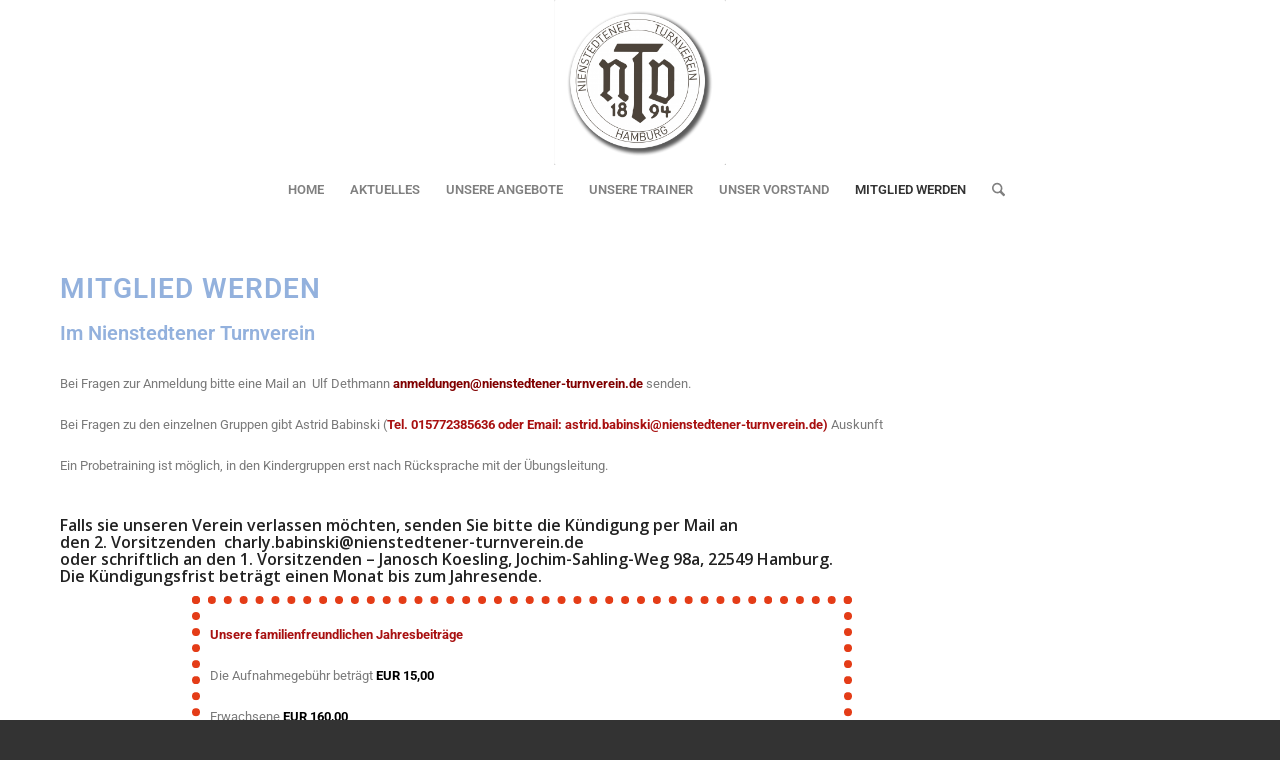

--- FILE ---
content_type: text/css
request_url: https://nienstedtener-turnverein.de/wp-content/uploads/elementor/css/post-905.css?ver=1768475890
body_size: 651
content:
.elementor-kit-905{--e-global-color-primary:#93B1DD;--e-global-color-secondary:#54595F;--e-global-color-text:#7A7A7A;--e-global-color-accent:#E43C17;--e-global-color-34c8a934:#B02B2C;--e-global-color-66092f08:#4054B2;--e-global-color-585b3643:#23A455;--e-global-color-6b4fc2ec:#000;--e-global-color-7990f878:#FFF;--e-global-typography-primary-font-family:"Roboto";--e-global-typography-primary-font-weight:600;--e-global-typography-text-font-family:"Roboto";--e-global-typography-text-font-weight:400;--e-global-typography-text-line-height:1.5em;--e-global-typography-accent-font-family:"Roboto";--e-global-typography-accent-font-weight:500;color:var( --e-global-color-secondary );font-family:var( --e-global-typography-primary-font-family ), Sans-serif;font-weight:var( --e-global-typography-primary-font-weight );}.elementor-kit-905 e-page-transition{background-color:#FFBC7D;}.elementor-kit-905 p{margin-block-end:22px;}.elementor-kit-905 a{font-family:var( --e-global-typography-text-font-family ), Sans-serif;font-weight:var( --e-global-typography-text-font-weight );line-height:var( --e-global-typography-text-line-height );}.elementor-kit-905 button,.elementor-kit-905 input[type="button"],.elementor-kit-905 input[type="submit"],.elementor-kit-905 .elementor-button{box-shadow:3px 3px 10px 4px rgba(0,0,0,0.5);}.elementor-kit-905 img{border-radius:2px 2px 2px 2px;box-shadow:2px 2px 10px 2px rgba(0,0,0,0.5);}.elementor-kit-905 label{color:var( --e-global-color-secondary );font-family:var( --e-global-typography-accent-font-family ), Sans-serif;font-weight:var( --e-global-typography-accent-font-weight );}.elementor-kit-905 input:not([type="button"]):not([type="submit"]),.elementor-kit-905 textarea,.elementor-kit-905 .elementor-field-textual{font-family:var( --e-global-typography-primary-font-family ), Sans-serif;font-weight:var( --e-global-typography-primary-font-weight );color:var( --e-global-color-secondary );background-color:var( --e-global-color-primary );box-shadow:1px 4px 3px 2px rgba(0,0,0,0.5);border-radius:3px 3px 3px 3px;padding:2px 2px 2px 2px;}.elementor-section.elementor-section-boxed > .elementor-container{max-width:900px;}.e-con{--container-max-width:900px;}.elementor-widget:not(:last-child){margin-block-end:22px;}.elementor-element{--widgets-spacing:22px 22px;--widgets-spacing-row:22px;--widgets-spacing-column:22px;}{}h1.entry-title{display:var(--page-title-display);}@media(max-width:1024px){.elementor-kit-905 a{line-height:var( --e-global-typography-text-line-height );}.elementor-section.elementor-section-boxed > .elementor-container{max-width:1024px;}.e-con{--container-max-width:1024px;}}@media(max-width:767px){.elementor-kit-905 a{line-height:var( --e-global-typography-text-line-height );}.elementor-section.elementor-section-boxed > .elementor-container{max-width:767px;}.e-con{--container-max-width:767px;}}

--- FILE ---
content_type: text/css
request_url: https://nienstedtener-turnverein.de/wp-content/uploads/elementor/css/post-447.css?ver=1768476727
body_size: 465
content:
.elementor-widget-heading .elementor-heading-title{font-family:var( --e-global-typography-primary-font-family ), Sans-serif;font-weight:var( --e-global-typography-primary-font-weight );color:var( --e-global-color-primary );}.elementor-widget-text-editor{font-family:var( --e-global-typography-text-font-family ), Sans-serif;font-weight:var( --e-global-typography-text-font-weight );line-height:var( --e-global-typography-text-line-height );color:var( --e-global-color-text );}.elementor-widget-text-editor.elementor-drop-cap-view-stacked .elementor-drop-cap{background-color:var( --e-global-color-primary );}.elementor-widget-text-editor.elementor-drop-cap-view-framed .elementor-drop-cap, .elementor-widget-text-editor.elementor-drop-cap-view-default .elementor-drop-cap{color:var( --e-global-color-primary );border-color:var( --e-global-color-primary );}.elementor-447 .elementor-element.elementor-element-9ccc1a0 > .elementor-container{max-width:1222px;}.elementor-447 .elementor-element.elementor-element-add70b4 > .elementor-element-populated{border-style:dotted;border-width:8px 8px 8px 8px;border-color:var( --e-global-color-accent );}.elementor-447 .elementor-element.elementor-element-d6470bb{--spacer-size:50px;}.elementor-447 .elementor-element.elementor-element-36a992a > .elementor-background-overlay{background-color:var( --e-global-color-primary );opacity:0.17;}.elementor-447 .elementor-element.elementor-element-36a992a{border-style:solid;border-color:var( --e-global-color-secondary );}.elementor-447 .elementor-element.elementor-element-36a992a, .elementor-447 .elementor-element.elementor-element-36a992a > .elementor-background-overlay{border-radius:2px 2px 2px 2px;}.elementor-widget-button .elementor-button{background-color:var( --e-global-color-accent );font-family:var( --e-global-typography-accent-font-family ), Sans-serif;font-weight:var( --e-global-typography-accent-font-weight );}.elementor-447 .elementor-element.elementor-element-62140c7{--spacer-size:276px;}.elementor-447 .elementor-element.elementor-element-bc1fc89{--spacer-size:34px;}@media(min-width:768px){.elementor-447 .elementor-element.elementor-element-4bad003{width:12%;}.elementor-447 .elementor-element.elementor-element-add70b4{width:56%;}.elementor-447 .elementor-element.elementor-element-3d5e14d{width:31.332%;}}@media(max-width:1024px){.elementor-widget-text-editor{line-height:var( --e-global-typography-text-line-height );}}@media(max-width:767px){.elementor-widget-text-editor{line-height:var( --e-global-typography-text-line-height );}}